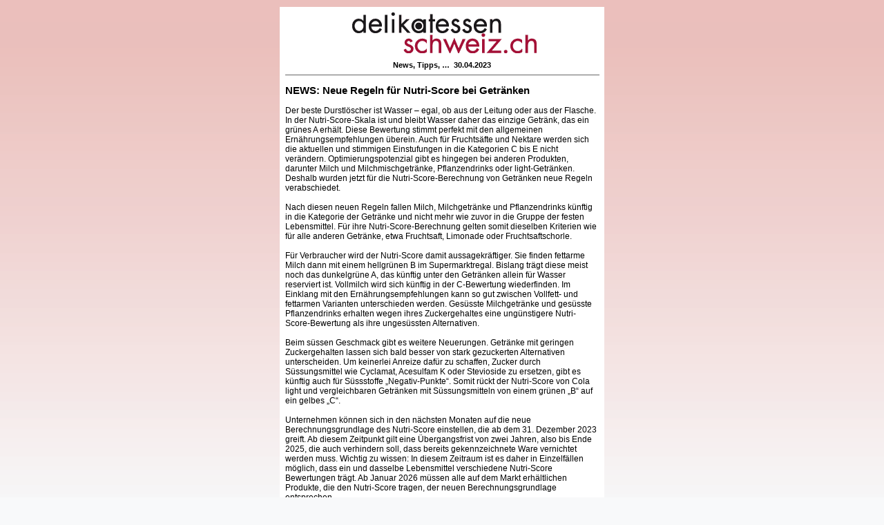

--- FILE ---
content_type: text/html
request_url: https://www.delikatessenschweiz.ch/drucken.php?db=nachrichten&nr=916
body_size: 2518
content:
<!doctype html>
<html lang="de">
<!--DOCTYPE html PUBLIC "-//W3C//DTD XHTML 1.0 Transitional//EN" "http://www.w3.org/TR/xhtml1/DTD/xhtml1-transitional.dtd"-->
<!--html xmlns="http://www.w3.org/1999/xhtml" xml:lang="en" lang="de"-->
<head>
<meta http-equiv="content-type" content="text/html; charset=ISO-8859-1" />
<meta http-equiv="content-language" content="de-CH" />
<meta name="keywords" lang="de" content="Delikatessen, Lokale Spezialitäten, AOC, Delikatessen-Führer" />
<meta name="description" content="Der Schweizer Delikatessenführer im Internet" />
<meta name="copyright" content="Ralph Kradolfer, Aeugst, Switzerland 2007-2026" />
<meta name="author" content="Ralph Kradolfer, audio studio kradolfer, 8914 Aeugst, Switzerland, ask!ask.li" />
<meta name="copyright" content="Ralph Kradolfer, Aeugst, Switzerland - All rights reserved" />
<title>delikatessenschweiz - Druckansicht</title>
<meta name="robots" content="index,follow" />
<link href="favicon.ico" rel="shortcut icon" />
<link href="style.css" rel="stylesheet" type="text/css" />
</head>
<body>

<div style="margin:auto; width:470px; background-color:#fff; padding:7px 0 7px 0;">
<table cellSpacing="0" cellPadding="10" width="455" align="center">
<tr><td><center>
<img alt="delikatessenschweiz.ch" src="grafiken/delilogo.png" />
</center></td></tr><tr><td style="padding-top:7px;"><center><span class="txt-s-black"><b>News, Tipps, &hellip;&nbsp;&nbsp;30.04.2023</b></span></center><div class="title" style="margin-top:7px;"></div></td></tr><tr><td><div class="txt-l-black" style="padding:7px 0 7px 0;"><b>NEWS: Neue Regeln für Nutri-Score bei Getränken</b></div></td></tr><tr><td><table width="455"><tr><td><div class="txt-m-black"  style="padding:7px 0 7px 0;">



<!—
Nutriscore getränke bzfe apr23
 -->
 

Der beste Durstlöscher ist Wasser – egal, ob aus der Leitung oder aus der Flasche. In der Nutri-Score-Skala ist und bleibt Wasser daher das einzige Getränk, das ein grünes A erhält. Diese Bewertung stimmt perfekt mit den allgemeinen Ernährungsempfehlungen überein. Auch für Fruchtsäfte und Nektare werden sich die aktuellen und stimmigen Einstufungen in die Kategorien C bis E nicht verändern. Optimierungspotenzial gibt es hingegen bei anderen Produkten, darunter Milch und Milchmischgetränke, Pflanzendrinks oder light-Getränken. Deshalb wurden jetzt für die Nutri-Score-Berechnung von Getränken neue Regeln verabschiedet.
<br/><br/>

Nach diesen neuen Regeln fallen Milch, Milchgetränke und Pflanzendrinks künftig in die Kategorie der Getränke und nicht mehr wie zuvor in die Gruppe der festen Lebensmittel. Für ihre Nutri-Score-Berechnung gelten somit dieselben Kriterien wie für alle anderen Getränke, etwa Fruchtsaft, Limonade oder Fruchtsaftschorle. 
<br/><br/>

Für Verbraucher wird der Nutri-Score damit aussagekräftiger. Sie finden fettarme Milch dann mit einem hellgrünen B im Supermarktregal. Bislang trägt diese meist noch das dunkelgrüne A, das künftig unter den Getränken allein für Wasser reserviert ist. Vollmilch wird sich künftig in der C-Bewertung wiederfinden. Im Einklang mit den Ernährungsempfehlungen kann so gut zwischen Vollfett- und fettarmen Varianten unterschieden werden. Gesüsste Milchgetränke und gesüsste Pflanzendrinks erhalten wegen ihres Zuckergehaltes eine ungünstigere Nutri-Score-Bewertung als ihre ungesüssten Alternativen.
<br/><br/>

Beim süssen Geschmack gibt es weitere Neuerungen. Getränke mit geringen Zuckergehalten lassen sich bald besser von stark gezuckerten Alternativen unterscheiden. Um keinerlei Anreize dafür zu schaffen, Zucker durch Süssungsmittel wie Cyclamat, Acesulfam K oder Stevioside zu ersetzen, gibt es künftig auch für Süssstoffe „Negativ-Punkte“. Somit rückt der Nutri-Score von Cola light und vergleichbaren Getränken mit Süssungsmitteln von einem grünen „B“ auf ein gelbes „C“.
<br/><br/>

Unternehmen können sich in den nächsten Monaten auf die neue Berechnungsgrundlage des Nutri-Score einstellen, die ab dem 31. Dezember 2023 greift. Ab diesem Zeitpunkt gilt eine Übergangsfrist von zwei Jahren, also bis Ende 2025, die auch verhindern soll, dass bereits gekennzeichnete Ware vernichtet werden muss. Wichtig zu wissen: In diesem Zeitraum ist es daher in Einzelfällen möglich, dass ein und dasselbe Lebensmittel verschiedene Nutri-Score Bewertungen trägt. Ab Januar 2026 müssen alle auf dem Markt erhältlichen Produkte, die den Nutri-Score tragen, der neuen Berechnungsgrundlage entsprechen.
<br/><br/>

Geändert wird die Berechnungsgrundlage aufgrund eines aktuellen Beschlusses im sogenannten Lenkungsausschuss. Darin sind Regierungsvertreter aus den sieben europäischen Ländern vertreten, die den Nutri-Score derzeit als freiwilliges Kennzeichnungslabel empfehlen oder dies planen. Neben Deutschland sind dies Frankreich, Belgien, Luxemburg, Spanien, die Niederlande und die Schweiz. Die neue verabschiedete Berechnungsgrundlage wurde als wissenschaftlich unabhängige Datenauswertung im so genannten Wissenschaftlichen Gremium erarbeitet, das dem Lenkungsausschuss angegliedert ist. Dessen Aufgabe ist es unter anderem, die Aussagekraft des Nutri-Score zu erhöhen und eine bessere Übereinstimmung des Nutri-Score mit den allgemeinen Ernährungsempfehlungen zu erreichen.
(BZfE) 
<br/>
 
 <i>(gb)</i></div></td></tr><tr><td><div class="title" style="margin-top:7px;"></div><center>
<span class="txt-s-black">
<b>© copyright delikatessenschweiz.ch</b>
</span>
</center></td></tr></table>
</div>
</body></html>


--- FILE ---
content_type: text/css
request_url: https://www.delikatessenschweiz.ch/style.css
body_size: 1776
content:
html{overflow:auto; overflow-y:scroll;}
body{margin:10px; font-size:12px; font-family:Tahoma, Arial, Helvetica, sans-serif; 
	background:#f8f9fa url('./grafiken/bgdelirot.png') repeat-x fixed;}

a{text-decoration:none;}
a:link {color:#a60235;}
a:visited{color:#a60235;}
a:active{color:#cc6077;}
a:hover, label:hover{color:#cc6077; cursor:pointer;}
a img {vertical-align:text-bottom;}
input:hover, textarea:hover, select:hover{border:1px solid #cc6077;}
input[type="button"]:hover, input[type="submit"]:hover, input[type="reset"]:hover{color:#cc6077;}

input, textarea, select{
	margin:1px;
	padding:2px; 
	border:1px solid #7799bb;
	background-color:#ffffdd;
	font-size:12px;
	font-family:Tahoma, Arial, Helvetica, sans-serif;
}
@-moz-document url-prefix() {
input, textarea, select {
	padding:1px;
}}
input[disabled], textarea[disabled], select[disabled] {
	border:1px solid #cccccc;
	background-color:#f3f3f3;
	cursor:default;
}
input[type="button"], input[type="submit"], input[type="reset"]{
	xwidth:100px;/* IE6 machts nicht, deshalb style=width im php */
	height:20px;
	padding-top:1px; *padding:0;
	font-size:12px; 
	font-weight:bold; 
	color:#a60235;
	cursor:pointer;
}
input[type="checkbox"]{
	margin:0;
	padding:0; /* neu seit IE8 */
	border:0;
	cursor:pointer;
}
select{*margin-top:1px; padding:1px 0 1px 0;/* FF */ cursor:pointer;}
textarea{text-wrap:virtual; overflow:auto;}
table{border-collapse:collapse;}
td{vertical-align:top; padding:0; font-size:12px; font-family:Tahoma, Arial, Helvetica, sans-serif;}
form{display:inline;}
pre{font-size:12px; font-family:Tahoma, Arial, Helvetica, sans-serif;}
img{border:0;}
/* ul{margin-top:0; margin-left:-26px; *margin-left:16px;} */
ul,ol{margin-left: 0.8em; padding-left: 0.8em; *margin-left:1.2em;}
li{margin-bottom:4px;}
.title{
	clear:both; 
	display:block;
	min-height:4px;
	border-top:1px solid #666666;
	padding:0px 4px 2px 4px;
	font-size:15px;
	color:#f6f0f0;
	text-align:center;
}
.text{margin:7px 6px 7px 7px; overflow:hidden; clear:both;} /* kein padding wegen admin tblDBs-Scrolling */

#tblcontainer{
	margin:0 auto 0 auto;
	width:auto;
	xwidth:1162px;
	height:auto;
}
#tdcontainer, xdiv {background-color:#fff;}
.container{
	width:750px;
	border-right:1px solid #666666;
	border-left:1px solid #666666;
}

#inctitle{
	min-height:82px; /* 110905 vorher height:82px doppelte Banner ermöglichen */
	border-top:1px solid #666666;
}
#logo{
	width:275px;
	height:60px;
}
#banner1{
	width:470px; /* vorher 472 aber IE8 bricht Untertitel um weil 1px länger */
	min-height:60px; /* 110905 vorher height:60px doppelte Banner ermöglichen */
	overflow:hidden;
}
#logotitle{
	padding:4px 4px 4px 7px;
	font-weight:bold;
}
#datum{
	padding:4px 7px 4px 4px;
	font-weight:bold;
}
.sprachwahl{
	*margin-top:1px;
	height:19px;
	padding-top:0; *padding-top:1px;
}

#teaser{clear:both; height:240px; height:135px;}
.teaserbild{max-height:100px; margin-right:7px;}
#teaser1, #teaser2, #teaser3{
	float:left;
	width:250px;
	overflow:hidden;
}
#teaser1, #teaser2{width:249px; border-right:1px solid #666666;}
.teasertab{width:100%; height:100px;}
.teasertab td{vertical-align:middle;}

#incleft{
	clear:both;
	float:left;
	width:140px;
	border-right:1px solid #666666;
	border-bottom:1px solid #666666;
	overflow:hidden;
}
.spaltebild{margin:7px 0 7px 0; max-width:126px;}
#menu{overflow:hidden;}
#publileft{overflow:hidden;}
#bannerleft{text-align:center; overflow:hidden;}

#incmain{float:left; width:468px;}
#anzeige, #nachrichten, #aktuell, #report{clear:both; height:auto; overflow:hidden;}
#anzeige td{vertical-align:middle;}

#incright{
	float:left;
	width:140px;
	border-left:1px solid #666666;
	border-bottom:1px solid #666666;
	overflow:hidden;
}
#varia{overflow:hidden;}
#bannerright{text-align:center;	overflow:hidden;}

#incfoot{
	clear:both;
	height:16px;
	padding:2px 2px 3px 2px;
	border-bottom:1px solid #666666;
	text-align:right;
}


#showDbs, #showRows, #editor{
	height:569px;
	border-right:1px solid #666666;
	border-bottom:1px solid #666666;
	border-left:1px solid #666666;
}
#editor select{color:#f6f0f0;}
#showDbs .text{
	height:534px;
}
#showRows{margin-left:20px;}
#showRows .text{
	margin-right:0;
	height:534px;
	overflow-y:scroll;
}
#Rows{width:625px;}
#tblDbs, #tblEditor{
	width:516px;
}
#tblRows{
	width:100%;
xpadding:4px;
}
#tblDbs div, #tblRows div{
	margin:1px 1px 3px 0;
	height:1.5em;
	line-height:1.5em;
	border:1px solid #7799bb;
	background-color:#ffffdd; 
	padding:0 2px 0 2px;
	overflow:hidden;
}
#previewLead{
	margin:0 4px 0 20px;
	width:126px;
	border:1px solid #666666;
	padding:7px;
	overflow:hidden;
}
#previewFull{
	width:472px;
	max-height:554px;
	border:1px solid #666666;
	padding:7px;
	overflow:hidden;
	overflow-y:scroll;
}
.blockbg{padding:0 2px 0 2px; text-align:center; color:#f6f0f0;}
.fldbez{padding-top:4px;}
.adminButtons{vertical-align:bottom;}
 

.txt-s-black{font-size:11px;}
.txt-s-red	{font-size:11px; xcolor:#ce0000;}
.txt-m-black{font-size:12px;}
.txt-m-red	{font-size:12px; xcolor:#ce0000;}
.txt-l-black{font-size:15px;}
.txt-l-red	{font-size:15px; xcolor:#ce0000;}


@media screen, projection{
	.noshow{display:none;}
}
@media print{
	.noprint, #incside{display:none;}
	#teaser3{*width:auto;/* für Drucken IE */}
}
